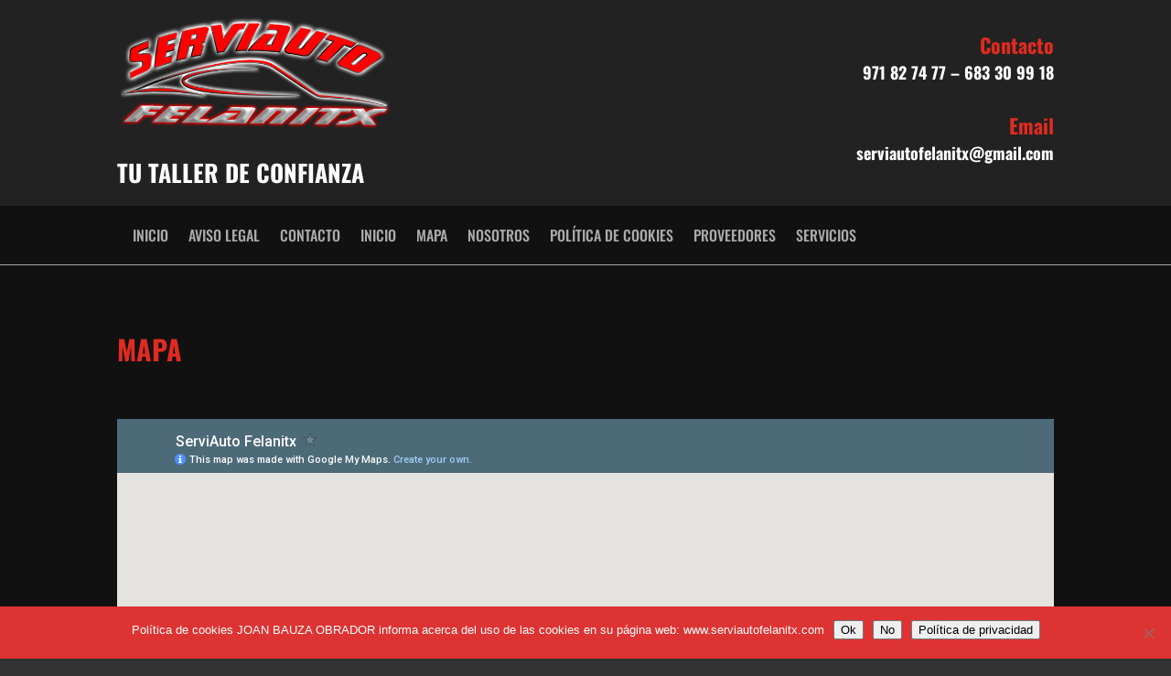

--- FILE ---
content_type: text/html; charset=utf-8
request_url: https://www.google.com/maps/d/embed?mid=1XPT5Muw62wqFn40PhkC38Wjmin4
body_size: 3727
content:
<!DOCTYPE html><html itemscope itemtype="http://schema.org/WebSite"><head><script nonce="15IBrJN-yDgEdkKKs6fhEg">window['ppConfig'] = {productName: '06194a8f37177242d55a18e38c5a91c6', deleteIsEnforced:  false , sealIsEnforced:  false , heartbeatRate:  0.5 , periodicReportingRateMillis:  60000.0 , disableAllReporting:  false };(function(){'use strict';function k(a){var b=0;return function(){return b<a.length?{done:!1,value:a[b++]}:{done:!0}}}function l(a){var b=typeof Symbol!="undefined"&&Symbol.iterator&&a[Symbol.iterator];if(b)return b.call(a);if(typeof a.length=="number")return{next:k(a)};throw Error(String(a)+" is not an iterable or ArrayLike");}var m=typeof Object.defineProperties=="function"?Object.defineProperty:function(a,b,c){if(a==Array.prototype||a==Object.prototype)return a;a[b]=c.value;return a};
function n(a){a=["object"==typeof globalThis&&globalThis,a,"object"==typeof window&&window,"object"==typeof self&&self,"object"==typeof global&&global];for(var b=0;b<a.length;++b){var c=a[b];if(c&&c.Math==Math)return c}throw Error("Cannot find global object");}var p=n(this);function q(a,b){if(b)a:{var c=p;a=a.split(".");for(var d=0;d<a.length-1;d++){var e=a[d];if(!(e in c))break a;c=c[e]}a=a[a.length-1];d=c[a];b=b(d);b!=d&&b!=null&&m(c,a,{configurable:!0,writable:!0,value:b})}}
q("Object.is",function(a){return a?a:function(b,c){return b===c?b!==0||1/b===1/c:b!==b&&c!==c}});q("Array.prototype.includes",function(a){return a?a:function(b,c){var d=this;d instanceof String&&(d=String(d));var e=d.length;c=c||0;for(c<0&&(c=Math.max(c+e,0));c<e;c++){var f=d[c];if(f===b||Object.is(f,b))return!0}return!1}});
q("String.prototype.includes",function(a){return a?a:function(b,c){if(this==null)throw new TypeError("The 'this' value for String.prototype.includes must not be null or undefined");if(b instanceof RegExp)throw new TypeError("First argument to String.prototype.includes must not be a regular expression");return this.indexOf(b,c||0)!==-1}});function r(a,b,c){a("https://csp.withgoogle.com/csp/proto/"+encodeURIComponent(b),JSON.stringify(c))}function t(){var a;if((a=window.ppConfig)==null?0:a.disableAllReporting)return function(){};var b,c,d,e;return(e=(b=window)==null?void 0:(c=b.navigator)==null?void 0:(d=c.sendBeacon)==null?void 0:d.bind(navigator))!=null?e:u}function u(a,b){var c=new XMLHttpRequest;c.open("POST",a);c.send(b)}
function v(){var a=(w=Object.prototype)==null?void 0:w.__lookupGetter__("__proto__"),b=x,c=y;return function(){var d=a.call(this),e,f,g,h;r(c,b,{type:"ACCESS_GET",origin:(f=window.location.origin)!=null?f:"unknown",report:{className:(g=d==null?void 0:(e=d.constructor)==null?void 0:e.name)!=null?g:"unknown",stackTrace:(h=Error().stack)!=null?h:"unknown"}});return d}}
function z(){var a=(A=Object.prototype)==null?void 0:A.__lookupSetter__("__proto__"),b=x,c=y;return function(d){d=a.call(this,d);var e,f,g,h;r(c,b,{type:"ACCESS_SET",origin:(f=window.location.origin)!=null?f:"unknown",report:{className:(g=d==null?void 0:(e=d.constructor)==null?void 0:e.name)!=null?g:"unknown",stackTrace:(h=Error().stack)!=null?h:"unknown"}});return d}}function B(a,b){C(a.productName,b);setInterval(function(){C(a.productName,b)},a.periodicReportingRateMillis)}
var D="constructor __defineGetter__ __defineSetter__ hasOwnProperty __lookupGetter__ __lookupSetter__ isPrototypeOf propertyIsEnumerable toString valueOf __proto__ toLocaleString x_ngfn_x".split(" "),E=D.concat,F=navigator.userAgent.match(/Firefox\/([0-9]+)\./),G=(!F||F.length<2?0:Number(F[1])<75)?["toSource"]:[],H;if(G instanceof Array)H=G;else{for(var I=l(G),J,K=[];!(J=I.next()).done;)K.push(J.value);H=K}var L=E.call(D,H),M=[];
function C(a,b){for(var c=[],d=l(Object.getOwnPropertyNames(Object.prototype)),e=d.next();!e.done;e=d.next())e=e.value,L.includes(e)||M.includes(e)||c.push(e);e=Object.prototype;d=[];for(var f=0;f<c.length;f++){var g=c[f];d[f]={name:g,descriptor:Object.getOwnPropertyDescriptor(Object.prototype,g),type:typeof e[g]}}if(d.length!==0){c=l(d);for(e=c.next();!e.done;e=c.next())M.push(e.value.name);var h;r(b,a,{type:"SEAL",origin:(h=window.location.origin)!=null?h:"unknown",report:{blockers:d}})}};var N=Math.random(),O=t(),P=window.ppConfig;P&&(P.disableAllReporting||P.deleteIsEnforced&&P.sealIsEnforced||N<P.heartbeatRate&&r(O,P.productName,{origin:window.location.origin,type:"HEARTBEAT"}));var y=t(),Q=window.ppConfig;if(Q)if(Q.deleteIsEnforced)delete Object.prototype.__proto__;else if(!Q.disableAllReporting){var x=Q.productName;try{var w,A;Object.defineProperty(Object.prototype,"__proto__",{enumerable:!1,get:v(),set:z()})}catch(a){}}
(function(){var a=t(),b=window.ppConfig;b&&(b.sealIsEnforced?Object.seal(Object.prototype):b.disableAllReporting||(document.readyState!=="loading"?B(b,a):document.addEventListener("DOMContentLoaded",function(){B(b,a)})))})();}).call(this);
</script><title itemprop="name">ServiAuto Felanitx - Google My Maps</title><meta name="robots" content="noindex,nofollow"/><meta http-equiv="X-UA-Compatible" content="IE=edge,chrome=1"><meta name="viewport" content="initial-scale=1.0,minimum-scale=1.0,maximum-scale=1.0,user-scalable=0,width=device-width"/><meta name="description" itemprop="description" content="Taller de mecanica"/><meta itemprop="url" content="https://www.google.com/maps/d/viewer?mid=1XPT5Muw62wqFn40PhkC38Wjmin4"/><meta itemprop="image" content="https://www.google.com/maps/d/thumbnail?mid=1XPT5Muw62wqFn40PhkC38Wjmin4"/><meta property="og:type" content="website"/><meta property="og:title" content="ServiAuto Felanitx - Google My Maps"/><meta property="og:description" content="Taller de mecanica"/><meta property="og:url" content="https://www.google.com/maps/d/viewer?mid=1XPT5Muw62wqFn40PhkC38Wjmin4"/><meta property="og:image" content="https://www.google.com/maps/d/thumbnail?mid=1XPT5Muw62wqFn40PhkC38Wjmin4"/><meta property="og:site_name" content="Google My Maps"/><meta name="twitter:card" content="summary_large_image"/><meta name="twitter:title" content="ServiAuto Felanitx - Google My Maps"/><meta name="twitter:description" content="Taller de mecanica"/><meta name="twitter:image:src" content="https://www.google.com/maps/d/thumbnail?mid=1XPT5Muw62wqFn40PhkC38Wjmin4"/><link rel="stylesheet" id="gmeviewer-styles" href="https://www.gstatic.com/mapspro/_/ss/k=mapspro.gmeviewer.ZPef100W6CI.L.W.O/am=AAAE/d=0/rs=ABjfnFU-qGe8BTkBR_LzMLwzNczeEtSkkw" nonce="JGXLiWVhwnwrKO9BM7bzHA"><link rel="stylesheet" href="https://fonts.googleapis.com/css?family=Roboto:300,400,500,700" nonce="JGXLiWVhwnwrKO9BM7bzHA"><link rel="shortcut icon" href="//www.gstatic.com/mapspro/images/favicon-001.ico"><link rel="canonical" href="https://www.google.com/mymaps/viewer?mid=1XPT5Muw62wqFn40PhkC38Wjmin4&amp;hl=en_US"></head><body jscontroller="O1VPAb" jsaction="click:cOuCgd;"><div class="c4YZDc HzV7m-b7CEbf SfQLQb-dIxMhd-bN97Pc-b3rLgd"><div class="jQhVs-haAclf"><div class="jQhVs-uMX1Ee-My5Dr-purZT-uDEFge"><div class="jQhVs-uMX1Ee-My5Dr-purZT-uDEFge-bN97Pc"><div class="jQhVs-uMX1Ee-My5Dr-purZT-uDEFge-Bz112c"></div><div class="jQhVs-uMX1Ee-My5Dr-purZT-uDEFge-fmcmS-haAclf"><div class="jQhVs-uMX1Ee-My5Dr-purZT-uDEFge-fmcmS">Open full screen to view more</div></div></div></div></div><div class="i4ewOd-haAclf"><div class="i4ewOd-UzWXSb" id="map-canvas"></div></div><div class="X3SwIb-haAclf NBDE7b-oxvKad"><div class="X3SwIb-i8xkGf"></div></div><div class="Te60Vd-ZMv3u dIxMhd-bN97Pc-b3rLgd"><div class="dIxMhd-bN97Pc-Tswv1b-Bz112c"></div><div class="dIxMhd-bN97Pc-b3rLgd-fmcmS">This map was created by a user. <a href="//support.google.com/mymaps/answer/3024454?hl=en&amp;amp;ref_topic=3188329" target="_blank">Learn how to create your own.</a></div><div class="dIxMhd-bN97Pc-b3rLgd-TvD9Pc" title="Close"></div></div><script nonce="15IBrJN-yDgEdkKKs6fhEg">
  function _DumpException(e) {
    if (window.console) {
      window.console.error(e.stack);
    }
  }
  var _pageData = "[[1,null,null,null,null,null,null,null,null,null,\"at\",\"\",\"\",1769088937889,\"\",\"en_US\",false,[],\"https://www.google.com/maps/d/viewer?mid\\u003d1XPT5Muw62wqFn40PhkC38Wjmin4\",\"https://www.google.com/maps/d/embed?mid\\u003d1XPT5Muw62wqFn40PhkC38Wjmin4\\u0026ehbc\\u003d2E312F\",\"https://www.google.com/maps/d/edit?mid\\u003d1XPT5Muw62wqFn40PhkC38Wjmin4\",\"https://www.google.com/maps/d/thumbnail?mid\\u003d1XPT5Muw62wqFn40PhkC38Wjmin4\",null,null,true,\"https://www.google.com/maps/d/print?mid\\u003d1XPT5Muw62wqFn40PhkC38Wjmin4\",\"https://www.google.com/maps/d/pdf?mid\\u003d1XPT5Muw62wqFn40PhkC38Wjmin4\",\"https://www.google.com/maps/d/viewer?mid\\u003d1XPT5Muw62wqFn40PhkC38Wjmin4\",null,false,\"/maps/d\",\"maps/sharing\",\"//www.google.com/intl/en_US/help/terms_maps.html\",true,\"https://docs.google.com/picker\",null,false,null,[[[\"//www.gstatic.com/mapspro/images/google-my-maps-logo-regular-001.png\",143,25],[\"//www.gstatic.com/mapspro/images/google-my-maps-logo-regular-2x-001.png\",286,50]],[[\"//www.gstatic.com/mapspro/images/google-my-maps-logo-small-001.png\",113,20],[\"//www.gstatic.com/mapspro/images/google-my-maps-logo-small-2x-001.png\",226,40]]],1,\"https://www.gstatic.com/mapspro/_/js/k\\u003dmapspro.gmeviewer.en_US.knJKv4m5-eY.O/am\\u003dAAAE/d\\u003d0/rs\\u003dABjfnFWJ7eYXBrZ1WlLyBY6MwF9-imcrgg/m\\u003dgmeviewer_base\",null,null,true,null,\"US\",null,null,null,null,null,null,true],[\"mf.map\",\"1XPT5Muw62wqFn40PhkC38Wjmin4\",\"ServiAuto Felanitx\",null,[3.146942,39.472898,3.146942,39.472898],[3.146942,39.472898,3.146942,39.472898],[[null,\"zdIOGmwBAm_U.knSPPTnV3rNc\",\"Capa sin nombre\",\"\",[[[\"https://mt.googleapis.com/vt/icon/name\\u003dicons/onion/27-cabs.png\"],null,1,1,[[null,[39.472898,3.146942]],\"0\",null,\"zdIOGmwBAm_U.knSPPTnV3rNc\",[39.472898,3.146942],[0,-16],\"KNSPPTNV3RNC066933BF38000001\"],[[\"ServiAuto Felanitx\"]]]],null,null,true,null,null,null,null,[[\"zdIOGmwBAm_U.knSPPTnV3rNc\",1,null,null,null,\"https://www.google.com/maps/d/kml?mid\\u003d1XPT5Muw62wqFn40PhkC38Wjmin4\\u0026resourcekey\\u0026lid\\u003dzdIOGmwBAm_U.knSPPTnV3rNc\",null,null,null,null,null,2,null,[[[\"KNSPPTNV3RNC066933BF38000001\",[[[39.472898,3.146942]]],null,null,0,[[\"nombre\",[\"ServiAuto Felanitx\"],1],[\"descripción\",[\"Taller de mecanica\"],1]],null,0]],[[[\"https://mt.googleapis.com/vt/icon/name\\u003dicons/onion/27-cabs.png\"],[[\"0000FF\",0.45098039215686275],5000],[[\"0000FF\",0.45098039215686275],[\"000000\",0.25098039215686274],3000]]]]]],null,null,null,null,null,1]],[2],null,null,\"mapspro_in_drive\",\"1XPT5Muw62wqFn40PhkC38Wjmin4\",\"https://drive.google.com/abuse?id\\u003d1XPT5Muw62wqFn40PhkC38Wjmin4\",true,false,false,\"Taller de mecanica\",2,false,\"https://www.google.com/maps/d/kml?mid\\u003d1XPT5Muw62wqFn40PhkC38Wjmin4\\u0026resourcekey\",2469,true,true,\"Taller de mecanica\",true,\"\",true,null,[null,null,[1461335309,708783000],[1434379851,884000000]],false,\"https://support.google.com/legal/troubleshooter/1114905#ts\\u003d9723198%2C1115689\"]]";</script><script type="text/javascript" src="//maps.googleapis.com/maps/api/js?v=3.61&client=google-maps-pro&language=en_US&region=US&libraries=places,visualization,geometry,search" nonce="15IBrJN-yDgEdkKKs6fhEg"></script><script id="base-js" src="https://www.gstatic.com/mapspro/_/js/k=mapspro.gmeviewer.en_US.knJKv4m5-eY.O/am=AAAE/d=0/rs=ABjfnFWJ7eYXBrZ1WlLyBY6MwF9-imcrgg/m=gmeviewer_base" nonce="15IBrJN-yDgEdkKKs6fhEg"></script><script nonce="15IBrJN-yDgEdkKKs6fhEg">_startApp();</script></div></body></html>

--- FILE ---
content_type: text/css
request_url: https://serviautofelanitx.com/wp-content/et-cache/25/et-core-unified-25.min.css?ver=1764996309
body_size: -94
content:
strong,b{color:red}